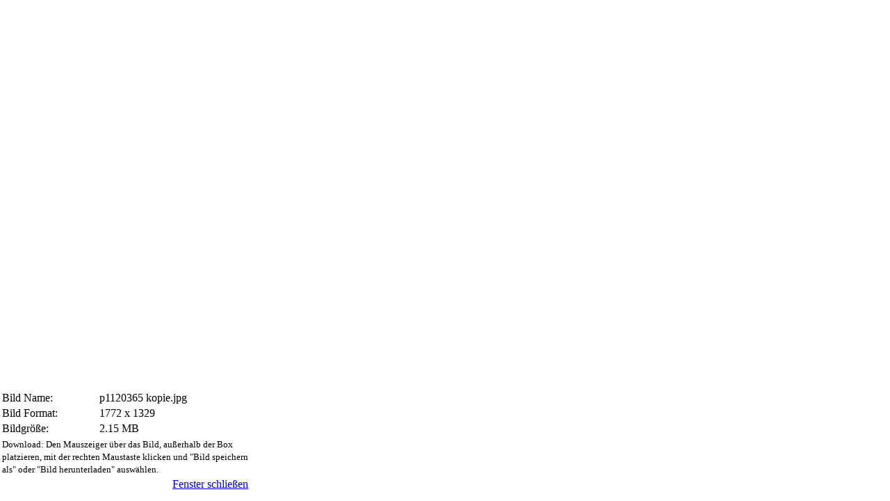

--- FILE ---
content_type: text/html; charset=utf-8
request_url: http://www.ridgeback-family.de/index.php/huendinnen/dafina-abby/bilder-dafina-abby/20-dafina-abby/detail/1363-p1120365-kopie?tmpl=component&phocadownload=1
body_size: 2260
content:
<!DOCTYPE html>
<html lang="de-de" dir="ltr">
<head>
	<meta charset="utf-8" />
	<base href="http://www.ridgeback-family.de/index.php/huendinnen/dafina-abby/bilder-dafina-abby/20-dafina-abby/detail/1363-p1120365-kopie" />
	<meta name="keywords" content="Rhodesian Ridgeback,Livernose,Züchter,Kennel, Welpen,Hundewelpen,Löwenhunde,Deckrüden,Breitenhagen,Eggert,Lubaya,Ridgebackwelpen,Liebhaberzucht,Jagdhunde,Lionhunter,Ridgebackzucht,Kennel of Lubaya,Rassestandard 146,Hundewelpen,Hundezucht,Welpenvermittlung,Pedigree,Puppies,Breeders,www.ridgeback-family.de, Rassehunde,IHV,Champion,Internationaler Champion,Körzucht,DNA,Sachsen-Anhalt,Torsten Eggert,Sabine Eggert, Livernosewelpen,Auslesewelpen,Alianz Canine Worldwide,Livernose Gen, K9, Hundestaffel" />
	<meta name="description" content="Rhodesian Ridgeback Zucht aus Leidenschaft.
Wir sind Züchter von Welpen des Livernose Rhodesian Ridgeback und auch Blacknose." />
	<meta name="generator" content="Joomla! - Open Source Content Management" />
	<title>Bilder Dafina - Abby</title>
	<link href="/media/com_phocagallery/css/main/phocagallery.css" rel="stylesheet" />
	<link href="/media/com_phocagallery/css/custom/default.css" rel="stylesheet" />
	<link href="/media/com_jce/site/css/content.min.css?badb4208be409b1335b815dde676300e" rel="stylesheet" />
	<script src="/media/jui/js/jquery.min.js?f9a29010df016748d4d30a6b469fdc03"></script>
	<script src="/media/jui/js/jquery-migrate.min.js?f9a29010df016748d4d30a6b469fdc03"></script>
	<script src="/media/com_phocagallery/js/fadeslideshow/fadeslideshow.js"></script>
	<!--[if lt IE 9]><script src="/media/jui/js/html5.js?f9a29010df016748d4d30a6b469fdc03"></script><![endif]-->
	<style type="text/css"> 
 html, body, .contentpane, #all, #main {padding:0px !important;margin:0px !important; width: 100% !important; max-width: 100% !important;} 
body {min-width:100%} 
.rt-container {width:100%} 
 </style>


<!-- BEGIN Advanced Google Analytics - http://deconf.com/advanced-google-analytics-joomla/ -->

<script type="text/javascript">
  (function(i,s,o,g,r,a,m){i['GoogleAnalyticsObject']=r;i[r]=i[r]||function(){
  (i[r].q=i[r].q||[]).push(arguments)},i[r].l=1*new Date();a=s.createElement(o),
  m=s.getElementsByTagName(o)[0];a.async=1;a.src=g;m.parentNode.insertBefore(a,m)
  })(window,document,'script','//www.google-analytics.com/analytics.js','ga');
  ga('create', 'UA-9137044-7', 'auto');  
  
ga('require', 'displayfeatures');
ga('set', 'anonymizeIp', true);
ga('send', 'pageview');
</script>
<!-- END Advanced Google Analytics -->


</head>
<body class="contentpane">
	<div id="system-message-container">
	</div>

	<script type="text/javascript">
/***********************************************
* Ultimate Fade In Slideshow v2.0- (c) Dynamic Drive DHTML code library (www.dynamicdrive.com)
* This notice MUST stay intact for legal use
* Visit Dynamic Drive at http://www.dynamicdrive.com/ for this script and 100s more
***********************************************/
var phocagallery=new fadeSlideShow({
	wrapperid: "phocaGallerySlideshowC",
	dimensions: [640, 480],
	imagearray: [["/images/phocagallery/Abby/thumbs/phoca_thumb_l__mg_6375 kopie.jpg", "", "", ""],
["/images/phocagallery/Abby/thumbs/phoca_thumb_l__mg_6386 kopie.jpg", "", "", ""],
["/images/phocagallery/Abby/thumbs/phoca_thumb_l__mg_6470 kopie.jpg", "", "", ""],
["/images/phocagallery/Abby/thumbs/phoca_thumb_l__mg_6516 kopie.jpg", "", "", ""],
["/images/phocagallery/Abby/thumbs/phoca_thumb_l__mg_6572 kopie kopie.jpg", "", "", ""],
["/images/phocagallery/Abby/thumbs/phoca_thumb_l__mg_6581 kopie.jpg", "", "", ""],
["/images/phocagallery/Abby/thumbs/phoca_thumb_l_p1120308 kopie.jpg", "", "", ""],
["/images/phocagallery/Abby/thumbs/phoca_thumb_l_p1120357 kopie kopie.jpg", "", "", ""],
["/images/phocagallery/Abby/thumbs/phoca_thumb_l_p1120365 kopie.jpg", "", "", ""]
],
	displaymode: {type:'auto', pause: 2000, cycles:0, wraparound:false, randomize: 0},
	persist: false,
	fadeduration: 3000,
	descreveal: "peekaboo",
	togglerid: "",
})
</script>
<div id="download-box"><div style="overflow:scroll;width:680px;height:560px;margin:0px;padding:0px;"><img src="/images/phocagallery/Abby/p1120365 kopie.jpg" alt="" /></div><div id="download-msg"><div><table width="360"><tr><td align="left">Bild Name: </td><td>p1120365 kopie.jpg</td></tr><tr><td align="left">Bild Format: </td><td>1772 x 1329</td></tr><tr><td align="left">Bildgröße: </td><td>2.15 MB</td></tr><tr><td colspan="2" align="left"><small>Download: Den Mauszeiger über das Bild, außerhalb der Box platzieren, mit der rechten Maustaste klicken und "Bild speichern als" oder "Bild herunterladen" auswählen.</small></td></tr><tr><td>&nbsp;</td><td align="right"><a style="text-decoration:underline" href="/index.php/deckrueden/nakia-milo-of-maputo/nakia-milo-of-maputo/20-dafina-abby/detail/1363-p1120365-kopie" onclick="window.parent.SqueezeBox.close();" title="Fenster schließen" >Fenster schließen</a></td></tr></table></div></div></div><div id="phocaGallerySlideshowC" style="display:none"></div>
</body>
</html>


--- FILE ---
content_type: text/plain
request_url: https://www.google-analytics.com/j/collect?v=1&_v=j102&aip=1&a=276911030&t=pageview&_s=1&dl=http%3A%2F%2Fwww.ridgeback-family.de%2Findex.php%2Fhuendinnen%2Fdafina-abby%2Fbilder-dafina-abby%2F20-dafina-abby%2Fdetail%2F1363-p1120365-kopie%3Ftmpl%3Dcomponent%26phocadownload%3D1&ul=en-us%40posix&dt=Bilder%20Dafina%20-%20Abby&sr=1280x720&vp=1280x720&_u=YGBAgEABAAAAACAAI~&jid=786489395&gjid=631815482&cid=683571265.1769069051&tid=UA-9137044-7&_gid=1656774358.1769069051&_slc=1&z=1375039733
body_size: -286
content:
2,cG-PNCXGLWQK1